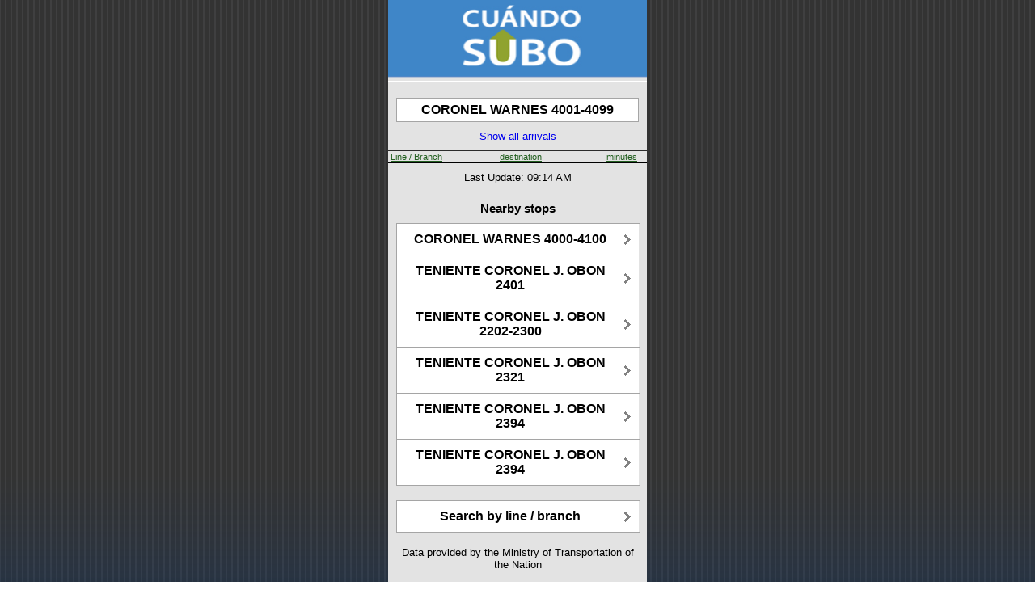

--- FILE ---
content_type: text/html;charset=UTF-8
request_url: https://cuandosubo.sube.gob.ar/onebusaway-webapp/where/iphone/stop.action;jsessionid=7FB6ED8EF486C62B69EB878DDA367063.OBA1-pro?id=82_6434111083&route=31_614&order=dest
body_size: 1525
content:
<?xml version="1.0" encoding="UTF-8"?>
<html><head><title>CORONEL WARNES 4001-4099 - NW bound - Stop # 6434111083</title><meta content="user-scalable=no, width=device-width" name="viewport"/><link href="/onebusaway-webapp/resource.action?id=%2fWEB-INF%2fcss%2fwhere-iphone-74672a9eefa54c21377d5c129882c635.cache.css" media="all" type="text/css" rel="stylesheet"/><link href="/onebusaway-webapp/resource.action?id=%2fimages%2fBus-eeb24432c1fb06cecf02c1f0842249d3.cache.png" type="image/png" rel="icon"/><link href="/onebusaway-webapp/resource.action?id=%2fimages%2fiphone-aa8dd98fdadc5ac8e8f0fb7f47491f9b.cache.png" type="image/png" rel="apple-touch-icon"/><meta content="60" http-equiv="Refresh"/><link href="/onebusaway-webapp/resource.action?id=%2fWEB-INF%2fcss%2fwhere-stop-ce0995b4b78d967882086f2ceeb57cbe.cache.css" media="all" type="text/css" rel="stylesheet"/><script src="/onebusaway-webapp/resource.action?id=messages%3aArrivalAndDepartureMessages=org.onebusaway.webapp.actions.bundles-7c39d92a1c0958affffd6fdd95134de4.cache.ArrivalAndDepartureMessages" type="text/javascript"></script></head><body><div id="root"><div id="topBar"><div><a href="/onebusaway-webapp/where/iphone/index.action"><image src="/onebusaway-webapp/resource.action?id=%2fimages%2fwhere%2fiphone%2fLogo-db91bb3d0c433c2a27c426869df07941.cache.jpg" style="width: 100%; height: 100%;"/></a></div></div><div id="content"><div class="arrivalsStopInfo"><div class="arrivalsStopAddress">CORONEL WARNES 4001-4099</div></div><div class="arrivalsFilterPanel"><a href="/onebusaway-webapp/where/iphone/stop.action;jsessionid=0EF06A02D4E06BBD0821130919BBEEFF.OBA1-pro?id=82_6434111083&amp;route=all&amp;order=dest">Show all arrivals</a></div><table class="arrivalsTable"><tr class="arrivalsHeader"><td class="arrivalsRouteColumn"><a href="/onebusaway-webapp/where/iphone/stop.action;jsessionid=0EF06A02D4E06BBD0821130919BBEEFF.OBA1-pro?id=82_6434111083&amp;route=31_614&amp;order=route">Line / Branch</a></td><td class="arrivalsDestinationColumn"><a href="/onebusaway-webapp/where/iphone/stop.action;jsessionid=0EF06A02D4E06BBD0821130919BBEEFF.OBA1-pro?id=82_6434111083&amp;route=31_614&amp;order=dest">destination</a></td><td class="arrivalsStatusColumn"><a href="/onebusaway-webapp/where/iphone/stop.action;jsessionid=0EF06A02D4E06BBD0821130919BBEEFF.OBA1-pro?id=82_6434111083&amp;route=31_614&amp;order=time">minutes</a></td></tr></table><div class="arrivalsStatusUpdates">Last Update: 09:14 AM</div><div id="nearby_stops"><br/><h3>Nearby stops</h3><ul class="buttons"><li><a href="/onebusaway-webapp/where/iphone/stop.action;jsessionid=0EF06A02D4E06BBD0821130919BBEEFF.OBA1-pro?id=82_6434114283"><div>CORONEL WARNES 4000-4100</div></a></li><li><a href="/onebusaway-webapp/where/iphone/stop.action;jsessionid=0EF06A02D4E06BBD0821130919BBEEFF.OBA1-pro?id=82_6434129583"><div>TENIENTE CORONEL J. OBON 2401</div></a></li><li><a href="/onebusaway-webapp/where/iphone/stop.action;jsessionid=0EF06A02D4E06BBD0821130919BBEEFF.OBA1-pro?id=82_6434105966"><div>TENIENTE CORONEL J. OBON 2202-2300</div></a></li><li><a href="/onebusaway-webapp/where/iphone/stop.action;jsessionid=0EF06A02D4E06BBD0821130919BBEEFF.OBA1-pro?id=82_6434115603"><div>TENIENTE CORONEL J. OBON 2321</div></a></li><li><a href="/onebusaway-webapp/where/iphone/stop.action;jsessionid=0EF06A02D4E06BBD0821130919BBEEFF.OBA1-pro?id=82_6434105931"><div>TENIENTE CORONEL J. OBON 2394</div></a></li><li><a href="/onebusaway-webapp/where/iphone/stop.action;jsessionid=0EF06A02D4E06BBD0821130919BBEEFF.OBA1-pro?id=82_6434114295"><div>TENIENTE CORONEL J. OBON 2394</div></a></li></ul></div><ul class="buttons"><li><a href="/onebusaway-webapp/where/iphone/index.action;jsessionid=0EF06A02D4E06BBD0821130919BBEEFF.OBA1-pro">Search by line / branch</a></li></ul><p class="credits">Data provided by the Ministry of Transportation of the Nation</p></div></div><script type="application/x-javascript">

if (navigator.userAgent.indexOf('iPhone') != -1)
	addEventListener("load", function() { setTimeout(hideURLbar, 0); }, false);
                    
function hideURLbar() { window.scrollTo(0, 1); }

</script><script type="text/javascript">
var gaJsHost = (("https:" == document.location.protocol) ? "https://ssl." : "http://www.");
document.write(unescape("%3Cscript src='" + gaJsHost + "google-analytics.com/ga.js' type='text/javascript'%3E%3C/script%3E"));
</script><script type="text/javascript">
var pageTracker = _gat._getTracker("UA-2423527-7");
pageTracker._initData();
pageTracker._trackPageview();
</script></body></html>